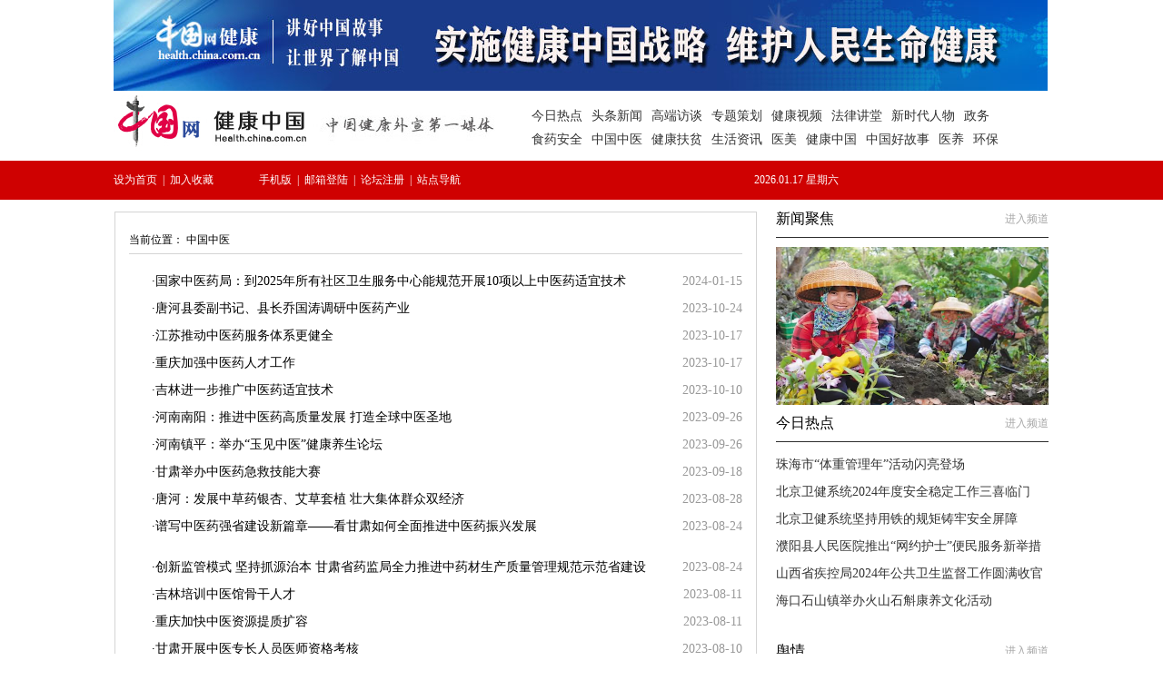

--- FILE ---
content_type: text/html; charset=UTF-8
request_url: http://health.china.com.cn/node_549783.htm
body_size: 14985
content:
<!DOCTYPE html PUBLIC "-//W3C//DTD XHTML 1.0 Transitional//EN" "http://www.w3.org/TR/xhtml1/DTD/xhtml1-transitional.dtd">
<html xmlns="http://www.w3.org/1999/xhtml">
<head>
<meta http-equiv="Content-Type" content="text/html; charset=UTF-8" />
<title>中国中医_健康中国_中国网</title>
<style type="text/css">
<!--
body { font-family: "宋体"; color: #000; margin: 0px; padding: 0px; }
h1,h2,h3,h4,h5,h6,p,ul,li,dl,dt,dd,marquee,div { margin:0px; padding:0px; }
img { border:none; }
ul { list-style:none; }
a { color:#000; text-decoration: none; }
a:hover {text-decoration:underline; }
.clear {
    clear:both;
    margin: 0px;
    padding: 0px;
}
.hidden{display:none;}
.red { color:#ff0000; }
#nav { width: 960px; margin-right: auto; margin-left: auto; overflow: auto; }
#nav .logo { float: left; margin-top: 30px; }
#nav .cnlogo { float: right; margin-top: 24px; }
#nav .nav-title { width: 665px; margin-left: 10px; overflow: auto; float: left; }
.nav-title p { border-bottom: 1px dashed #CCC; font-size: 12px; color: #C00; line-height: 30px; }
.nav-title p img { margin-right: 7px; margin-left: 7px; vertical-align: middle; }
.nav-title p a { line-height: 30px; font-weight: bold; color: #000; text-decoration: none; }
.nav-title ul { margin-top: 15px; }
.nav-title ul li { font-size: 14px; line-height: 24px; float: left; margin-right: 0px; margin-left: 20px; display: inline; width: 60px; font-family: "黑体"; }
.nav-title ul li a { font-weight: bold; text-decoration: none; color: #000; }
.border { width: 100%; background: #C30102; height: 4px; margin-top: 20px; line-height: 4px; }
#main {
    width: 1028px;
    margin-right: auto;
    margin-left: auto;
    overflow: hidden;
    margin-top: 8px;
}
.ad { overflow: hidden; padding-top: 10px; }
.ad img { display: block; vertical-align: top; }
.ul_line { margin-top: 10px; margin-bottom: 10px; }
.ad_line { text-align: center; padding-bottom: 7px; }
.adl { float: left; }
.adr { float: right; }
.scrollnews { line-height: 32px; height: 32px; font-size: 12px; }
.scrollnews b { float: left; }
.scrollnews ul li { display: inline; float: left; margin-left: 10px; line-height: 32px; }
.contentl {
    float: left;
    width: 675px;
    border: 1px solid #d4d4d4;
    padding: 15px;
}
.list {
    padding-top: 15px;
}
.list ul {
    padding-bottom: 15px;
}
.list li {
    font-size: 14px;
    line-height: 30px;
    padding-left: 25px;
}
.date {
    display: inline;
    float: right;
    color: #999999;
}
.lanmu {
    border-bottom-width: 1px;
    border-bottom-style: solid;
    border-bottom-color: #d4d4d4;
    font-size: 12px;
    line-height: 30px;
}
.contentr { float: right; width: 300px; background: #F9FAFC; margin-top:-34px; }
.contentrb {
    float: right;
    width: 222px;
    border-left: 1px solid #d4d4d4;
    border-right: 1px solid #d4d4d4;
    border-bottom: 1px solid #d4d4d4;
    background: #F9FAFC;
    clear: right;
}
.tab h4 {
    height: 21px;
    margin-bottom: 10px;
    width: 100%;
    border-bottom-width: 1px;
    border-bottom-style: solid;
    border-bottom-color: #d4d4d4;
}
.under_white {
    border-bottom-width: 1px;
    border-bottom-style: solid;
    border-bottom-color: #F9FAFC;
}
.sd01 { cursor:pointer; font-weight: bold; border-bottom: 1px solid #F9FAFC; font-size: 14px; }
.sd02 { cursor:pointer; font-size: 14px; font-weight: normal; border-bottom: 1px solid #d4d4d4; }
.tab h4 a { font-size: 14px; line-height: 21px; border-right: 1px solid #d4d4d4; padding-right: 10px; padding-left: 10px; display: block; float: left; }
.tab ul li { font-size: 12px; line-height: 22px; padding-left: 8px; }
.tab p { text-align: center; padding-top: 10px; padding-bottom: 13px; }
.sblock p { height: 28px; border-top: 1px solid #d4d4d4; line-height: 28px; padding-left: 10px; background: url(http://download.china.cn/market/tc/bgjl.jpg) no-repeat 0px -66px; }
.sblock p b { font-size: 14px; }
.sblock p a { font-size: 12px; color: #021E50; margin-left: 105px; }
.pic_ad { text-align: center; padding-top: 12px; padding-bottom: 10px; }
.pic_ad2 { text-align: center; }
.pic_ad2 img { margin-top: 12px; margin-bottom: 9px; }
.sblock ul li { font-size: 12px; line-height: 22px; padding-left: 8px; }
.mtop { padding-top: 12px; }
.partrcont dl dt img { vertical-align: top; }
.partlcont dl dt img { vertical-align: top; }
.ultop { padding-top: 7px; }
.ad_r {
    float: right;
    padding-top: 10px;
    padding-bottom: 12px;
    clear: right;
}
.ad3 { padding-bottom: 4px; padding-top: 10px; }
#autopage {
    color: #FF0000;
    font-weight: bold;
    text-align: center;
    clear: both;
}

#autopage a {
    color: #294861;
    padding-top: 3px;
    padding-right: 6px;
    padding-bottom: 3px;
    padding-left: 6px;
    border: 1px solid #CCCCCC;
}
#footer { text-align: center; width: 100%; padding-top: 10px; font-size: 12px; line-height: 24px; margin-top: 10px; padding-bottom: 10px; background: #F5F5F5; border-top: 1px solid #C30102; }
.banner { margin-left:auto; margin-right:auto; }
-->
</style>

<script type="text/javascript">
<!--
/*
Tab滑动门JS
*/
function scrollDoor(){
}
scrollDoor.prototype = {
sd : function(menus,divs,openClass,closeClass){
var _this = this;
if(menus.length != divs.length)
{
alert("菜单层数量和内容层数量不一样!");
return false;
}
for(var i = 0 ; i < menus.length ; i++)
{
_this.$(menus[i]).value = i;
_this.$(menus[i]).onmouseover = function(){
for(var j = 0 ; j < menus.length ; j++)
{
_this.$(menus[j]).className = closeClass;
_this.$(divs[j]).style.display = "none";
}
_this.$(menus[this.value]).className = openClass;
_this.$(divs[this.value]).style.display = "block";
}
}
},
$ : function(oid){
if(typeof(oid) == "string")
return document.getElementById(oid);
return oid;
}
}
window.onload = function(){
var SDmodel = new scrollDoor();
SDmodel.sd(["m01","m02","m03"],["c01","c02","c03"],"sd01","sd02");
SDmodel.sd(["mm01","mm02","mm03","mm04","mm05"],["cc01","cc02","cc03","cc04","cc05"],"sd01","sd02");
SDmodel.sd(["mmm01","mmm02","mmm03","mmm04","mmm05"],["ccc01","ccc02","ccc03","ccc04","ccc05"],"sd01","sd02");
}
-->
</script>
</head>
<body>
<div class="banner"><iframe id="banner" src="http://health.china.com.cn/node_542837.htm" width="100%" height="225" scrolling="no" marginheight="0" frameborder="0"></iframe>
</div>

<div id="main">
<div class="contentl">
<div class="lanmu">当前位置： 中国中医</div>

<div class="list">

<ul>
      <li><span class="date">2024-01-15</span>·<a   href="http://health.china.com.cn/2024-01/15/content_42669995.htm" >国家中医药局：到2025年所有社区卫生服务中心能规范开展10项以上中医药适宜技术</a></li>
<li><span class="date">2023-10-24</span>·<a   href="http://health.china.com.cn/2023-10/24/content_42564543.htm" >唐河县委副书记、县长乔国涛调研中医药产业</a></li>
<li><span class="date">2023-10-17</span>·<a   href="http://health.china.com.cn/2023-10/17/content_42554099.htm" >江苏推动中医药服务体系更健全</a></li>
<li><span class="date">2023-10-17</span>·<a   href="http://health.china.com.cn/2023-10/17/content_42554088.htm" >重庆加强中医药人才工作</a></li>
<li><span class="date">2023-10-10</span>·<a   href="http://health.china.com.cn/2023-10/10/content_42547075.htm" >吉林进一步推广中医药适宜技术</a></li>
<li><span class="date">2023-09-26</span>·<a   href="http://health.china.com.cn/2023-09/26/content_42536604.htm" >河南南阳：推进中医药高质量发展 打造全球中医圣地</a></li>
<li><span class="date">2023-09-26</span>·<a   href="http://health.china.com.cn/2023-09/26/content_42536602.htm" >河南镇平：举办“玉见中医”健康养生论坛</a></li>
<li><span class="date">2023-09-18</span>·<a   href="http://health.china.com.cn/2023-09/18/content_42524441.htm" >甘肃举办中医药急救技能大赛</a></li>
<li><span class="date">2023-08-28</span>·<a   href="http://health.china.com.cn/2023-08/28/content_42498642.htm" >唐河：发展中草药银杏、艾草套植 壮大集体群众双经济</a></li>
<li><span class="date">2023-08-24</span>·<a   href="http://health.china.com.cn/2023-08/24/content_42495029.htm" >谱写中医药强省建设新篇章——看甘肃如何全面推进中医药振兴发展</a></li>
    </ul><ul>
      <li><span class="date">2023-08-24</span>·<a   href="http://health.china.com.cn/2023-08/24/content_42495021.htm" >创新监管模式 坚持抓源治本 甘肃省药监局全力推进中药材生产质量管理规范示范省建设</a></li>
<li><span class="date">2023-08-11</span>·<a   href="http://health.china.com.cn/2023-08/11/content_42479659.htm" >吉林培训中医馆骨干人才</a></li>
<li><span class="date">2023-08-11</span>·<a   href="http://health.china.com.cn/2023-08/11/content_42479655.htm" >重庆加快中医资源提质扩容</a></li>
<li><span class="date">2023-08-10</span>·<a   href="http://health.china.com.cn/2023-08/10/content_42478403.htm" >甘肃开展中医专长人员医师资格考核</a></li>
<li><span class="date">2023-08-09</span>·<a   href="http://health.china.com.cn/2023-08/09/content_42476640.htm" >广西实施中医药壮瑶医药振兴发展重大工程</a></li>
<li><span class="date">2023-08-08</span>·<a   href="http://health.china.com.cn/2023-08/08/content_42475572.htm" >云南8300多名医务人员宣传中医药文化</a></li>
<li><span class="date">2023-08-08</span>·<a   href="http://health.china.com.cn/2023-08/08/content_42475484.htm" >河北加快推进中医药传承创新发展</a></li>
<li><span class="date">2023-07-31</span>·<a   href="http://health.china.com.cn/2023-07/31/content_42466280.htm" >河南唐河：开展中医师家庭签约 满足中医药服务需求</a></li>
<li><span class="date">2023-07-28</span>·<a   href="http://health.china.com.cn/2023-07/28/content_42464232.htm" >甘肃开展中医药防疫培训演练</a></li>
<li><span class="date">2023-07-27</span>·<a   href="http://health.china.com.cn/2023-07/27/content_42461698.htm" >天津全面推进中医药能力传承创新发展</a></li>
    </ul><ul>
      <li><span class="date">2023-07-26</span>·<a   href="http://health.china.com.cn/2023-07/26/content_42460033.htm" >两部门印发中医馆服务能力提升建设标准和中医阁建设标准</a></li>
<li><span class="date">2023-07-19</span>·<a   href="http://health.china.com.cn/2023-07/19/content_42451088.htm" >进一步加强中药全链条监管 中成药质量得到明显提升</a></li>
<li><span class="date">2023-07-18</span>·<a   href="http://health.china.com.cn/2023-07/18/content_42449481.htm" >河南唐河中草药与农产品种植收获满满</a></li>
<li><span class="date">2023-07-14</span>·<a   href="http://health.china.com.cn/2023-07/14/content_42447040.htm" >甘肃省中药炮制大赛决赛在兰州举行</a></li>
<li><span class="date">2023-07-14</span>·<a   href="http://health.china.com.cn/2023-07/14/content_42446848.htm" >河南南阳市助推中医药企业开拓国际市场</a></li>
<li><span class="date">2023-07-14</span>·<a   href="http://health.china.com.cn/2023-07/14/content_42445883.htm" >甘肃：加强中药材生产质量管理</a></li>
<li><span class="date">2023-07-13</span>·<a   href="http://health.china.com.cn/2023-07/13/content_42444786.htm" >河南南阳医圣文化园：战高温 抢进度</a></li>
<li><span class="date">2023-07-12</span>·<a   href="http://health.china.com.cn/2023-07/12/content_42443366.htm" >甘肃省第二人民医院冬病夏治“三伏天”受亲睐</a></li>
<li><span class="date">2023-07-10</span>·<a   href="http://health.china.com.cn/2023-07/10/content_42440319.htm" >南阳市卧龙区聚焦优势产业壮大园区经济——产业园区化积蓄发展新动能</a></li>
<li><span class="date">2023-07-03</span>·<a   href="http://health.china.com.cn/2023-07/03/content_42430800.htm" >中医药师承教育管理办法出台</a></li>
    </ul><ul>
      <li><span class="date">2023-06-12</span>·<a   href="http://health.china.com.cn/2023-06/12/content_42404975.htm" >天津提升中医药传承创新能力</a></li>
<li><span class="date">2023-06-06</span>·<a   href="http://health.china.com.cn/2023-06/06/content_42399001.htm" >湖北提升基层中医药服务能力</a></li>
<li><span class="date">2023-06-05</span>·<a   href="http://health.china.com.cn/2023-06/05/content_42396060.htm" >浙江创新中医药文化传播</a></li>
<li><span class="date">2023-06-01</span>·<a   href="http://health.china.com.cn/2023-06/01/content_42393145.htm" >河南禹州：开展医药健康产业调研 共探医药企业发展新路</a></li>
<li><span class="date">2023-05-29</span>·<a   href="http://health.china.com.cn/2023-05/29/content_42387316.htm" >传承中医药文化 感受中医药魅力<br> ——石家庄市休门街道邀请小学生走进中医院</a></li>
<li><span class="date">2023-05-29</span>·<a   href="http://health.china.com.cn/2023-05/29/content_42386231.htm" >65万亩中药材种苗栽种正进行 药材远销20多个国家和地区</a></li>
<li><span class="date">2023-05-26</span>·<a   href="http://health.china.com.cn/2023-05/26/content_42384932.htm" >两部门：拟将15个项目确定为2023年中央财政支持中医药传承创新发展示范试点项目</a></li>
<li><span class="date">2023-05-25</span>·<a   href="http://health.china.com.cn/2023-05/25/content_42382918.htm" >甘肃实施中医药振兴八项工程</a></li>
<li><span class="date">2023-05-23</span>·<a   href="http://health.china.com.cn/2023-05/23/content_42379559.htm" >湖北实施基层中医药服务能力提升工程三年行动</a></li>
<li><span class="date">2023-05-22</span>·<a   href="http://health.china.com.cn/2023-05/22/content_42378215.htm" >天津部署今年中医药重点工作</a></li>
    </ul><div width="100%" id="autopage"><center><span>1</span>&nbsp;&nbsp;<a href='http://health.china.com.cn/node_549783_2.htm'>2</a>&nbsp;&nbsp;<a href='http://health.china.com.cn/node_549783_3.htm'>3</a>&nbsp;&nbsp;<a href='http://health.china.com.cn/node_549783_4.htm'>4</a>&nbsp;&nbsp;<a href='http://health.china.com.cn/node_549783_5.htm'>5</a>&nbsp;&nbsp;<a href='http://health.china.com.cn/node_549783_6.htm'>6</a>&nbsp;&nbsp;<a href='http://health.china.com.cn/node_549783_7.htm'>7</a>&nbsp;&nbsp;<a href='http://health.china.com.cn/node_549783_8.htm'>8</a>&nbsp;&nbsp;<a href='http://health.china.com.cn/node_549783_9.htm'>9</a>&nbsp;&nbsp;<a href='http://health.china.com.cn/node_549783_10.htm'>10</a>&nbsp;&nbsp;</center> <br/><br/></div>
</div>
</div>

<div class="contentr"><iframe id="banner" src="http://health.china.com.cn/node_542997.htm" width="300" height="1400" scrolling="no" marginheight="0" frameborder="0"></iframe>
</div>
</div>

<div style=" margin-left:auto; margin-right:auto"><iframe id="banner" src="http://health.china.com.cn/node_542828.html" width="100%" height="260" scrolling="no" marginheight="0" frameborder="0"></iframe>
</div>
</body>
</html>



--- FILE ---
content_type: text/html; charset=UTF-8
request_url: http://health.china.com.cn/node_542837.htm
body_size: 7608
content:
<!DOCTYPE html PUBLIC "-//W3C//DTD XHTML 1.0 Transitional//EN" "http://www.w3.org/TR/xhtml1/DTD/xhtml1-transitional.dtd">
<html xmlns="http://www.w3.org/1999/xhtml">
<head>
<base target="_blank" />
<meta http-equiv="Content-Type" content="text/html; charset=UTF-8" />
<title>头</title>
<style type="text/css">
    <!--
     * {  margin: 0; padding: 0;}
      img {border: none; }
     ul {list-style: none; }
     .clear { clear: both;font-size: 0; line-height: 0;}
    a { text-decoration: none; color: #333;}
    a:hover {text-decoration: underline;}
    #wrapper {width:1030px; margin: 0 auto 0 auto;}
     .ad {padding-bottom: 10px; padding-top: 10px;overflow: auto;zoom:1;text-align: center;}
     .nav {overflow: hidden;zoom: 1;}
     .logo1 { margin-top: 5px; width: 100px;float:left;}
     .logo2{ margin-top: 5px;width: 321px;float:left;}
     .nav_r {font-size: 14px;color: #333333;line-height: 26px;width: 575px; float: right; overflow: hidden;padding-top: 15px;}
     .nav_r a { color: #333333; text-decoration: none;}
    .nav1 {width: 230px; float: left; overflow: hidden;}
    .nav li { display: inline;  float: left;margin-left: 5px;margin-right: 5px;white-space: nowrap;}
     .nav2 { width:560px; float: left; }
     .nav3 {width: 285px;padding-left: 10px;float: left;}
     .blue {color: #cf0101;}
     .fr{float:right; border-bottom:1px solid #CCCCCC; height:24px; line-height:22px;}
    .top_nav div.top_nav div.fr a{margin:0 6px}
    .top_nav div.fr a{margin:0 2px 0 3px}
    .top_nav div.fr img{margin-top:10px;float:left}
    -->
    
</style>
<script>
var _hmt = _hmt || [];
(function() {
  var hm = document.createElement("script");
  hm.src = "https://hm.baidu.com/hm.js?4faf21233f7abc33500d8de2068a847a";
  var s = document.getElementsByTagName("script")[0]; 
  s.parentNode.insertBefore(hm, s);
})();
</script>
</head>
<body>
<script type="text/javascript" src="http://www.china.com.cn/2016firsttop/js/topjs1.js">
</script>

<script language="javascript" src="http://images.china.cn/images1/en/en-business/dropdown.js" type="text/javascript">
</script>

<script type="text/javascript">
    <!--
            $(document).ready(function() {
                //Caption Sliding (Partially Hidden to Visible)
                $('.boxgrid.caption').hover(function() {
                    $(".cover", this).stop().animate({
                        bottom: '-70px'
                    }, {
                        queue: false,
                        duration: 160
                    });
                }, function() {
                    $(".cover", this).stop().animate({
                        bottom: '-115px'
                    }, {
                        queue: false,
                        duration: 160
                    });
                });
            });
        
    -->
    
</script>

<script language="javascript" type="text/javascript">
    <!--
    function initArray(){for(i=0;i<initArray.arguments.length;i++)
    this[i]=initArray.arguments[i];}var isnMonths=new initArray

    ("01","02","03","04","05","06","07","08","09","10","11","12");var isnDays=new initArray

    ("星期日","星期一","星期二","星期三","星期四","星期五","星期六","星期日");today=new Date();hrs=today.getHours

    ();min=today.getMinutes();sec=today.getSeconds();clckh=""+((hrs>12)?hrs-12:hrs);
    clckm=((min<10)?"0":"")+min;clcks=((sec<10)?"0":"")+sec;clck=(hrs>=12)?"下午":"上午";var stnr="";var ns="0123456789";var 

    a="";

    //-->
    
</script>

<div id="wrapper">
<div class="tu">
	
<a   href="http://health.china.com.cn/" ><img src="http://health.china.com.cn/2023-07/28/39ca6f3e-ee33-4c2b-8f83-135fa27ac01a.jpg"   border=0 height="100" width="1028" > </a></div>


<!--nav begin  -->
<div class="nav">
<div class="logo1"><a href="http://china.com.cn/"><img src="http://health.china.com.cn/40798.files/logoz.jpg" width="100" height="72" border="0" /></a></div>

<div class="logo2"><a href="http://health.china.com.cn/"><img src="http://health.china.com.cn/40798.files/logoj.jpg" width="321" height="72" border="0" /></a></div>

<div class="nav_r">
<div class="nav2">
<ul>
<li><a href="http://health.china.com.cn/node_542830.htm">今日热点</a></li>

<li><!--begin 1761263-0-5--><a href="http://health.china.com.cn/node_542831.htm" target="_blank" class="blue">头条新闻</a><!--end 1761263-0-5-->
</li>

<li><!--begin 1761267-0-5--><a href="http://health.china.com.cn/node_544790.htm" target="_blank" class="">高端访谈</a><!--end 1761267-0-5-->
</li>

<li><a href="http://health.china.com.cn/node_542833.htm" target="_blank" class="">专题策划</a></li>

<li><!--begin 1761268-0-5--> <a href="http://health.china.com.cn/node_542832.htm" target="_blank" class="">健康视频</a><!--end 1761268-0-5-->
</li>

<li><a href="http://health.china.com.cn/node_549742.htm">法律讲堂</a></li>

<li><a href="http://health.china.com.cn/node_1001876.htm">新时代人物</a></li>
<li><a href="http://health.china.com.cn/node_546366.htm" target="_blank" class="">政务</a></li>

</ul>

<ul>
<li><a href="http://health.china.com.cn/node_542852.htm" target="_blank" class="blue">食药安全</a><!--end 1761263-0-5-->
</li>

<li><a href="http://health.china.com.cn/node_549783.htm" target="_blank" class="">中国中医</a><!--end 1761267-0-5-->
</li>

<li><a href="http://health.china.com.cn/node_1002138.htm" target="_blank" class="">健康扶贫</a></li>

<li><a href="http://health.china.com.cn/node_547081.htm" target="_blank" class="">生活资讯</a></li>

<li><a href="http://health.china.com.cn/node_547073.htm">医美</a></li>
<li class="blue"><a href="http://health.china.com.cn/node_549749.htm">健康中国</a></li>


<li class="blue"><a href="http://health.china.com.cn/node_1001329.htm">中国好故事</a></li>
<li><a href="http://health.china.com.cn/node_542867.htm" target="_blank" class="">医养</a></li>

<li><a href="http://health.china.com.cn/node_549752.htm" target="_blank" class="">环保</a></li>

</ul>
</div>
</div>
</div>

<!--nav end -->
</div>

<div style="width:100%; height:43px; background-color:#cf0101;">
<div style="width:1030px; line-height:43px; height:43px; margin-left:auto; margin-right:auto; font-size:12px; color:#fff;overflow:hidden"><span style="display:block; width:160px; float:left;"><a href="javascript:void(0);" onclick="setHome(this,window.location) "  style="color:#fff;">设为首页</a>&#160;&#160;|&#160;&#160;<a href="javascript:void(0);" onclick="shoucang(document.title,window.location)"  style="color:#fff;">加入收藏</a></span><span style="display:block; width:400px; float:left"><a href="http://m.china.com.cn/index.html" style="color:#fff;">手机版</a>&#160;&#160;|&#160;&#160;<a href="http://mail.china.com.cn/cgi-bin/index.cgi" style="color:#fff;">邮箱登陆</a>&#160;&#160;|&#160;&#160;<a href="http://forum.china.com.cn/member.php?mod=register" style="color:#fff;">论坛注册</a>&#160;&#160;|&#160;&#160;<a href="http://hao.china.com.cn/" style="color:#fff;">站点导航</a></span> <span style="display:block; float:left;margin-left:145px">
<script language="javascript" type="text/javascript">
    <!--
    function getFullYear(d)
    {
    yr=d.getYear();
    if(yr<1000)yr+=1900;return yr;
    }
    document.write(getFullYear(today)+"."+isnMonths[today.getMonth()]+"."+today.getDate()+"&nbsp;"+isnDays[today.getDay()]);

    //-->

    
</script>
</span></div>
</div>
</body>
</html>



--- FILE ---
content_type: text/html; charset=UTF-8
request_url: http://health.china.com.cn/node_542997.htm
body_size: 4618
content:
<!DOCTYPE html PUBLIC "-//W3C//DTD XHTML 1.0 Transitional//EN" "http://www.w3.org/TR/xhtml1/DTD/xhtml1-transitional.dtd">
<html xmlns="http://www.w3.org/1999/xhtml">
<head>
<meta http-equiv="Content-Type" content="text/html; charset=utf-8" />
<title>内容右侧</title>
<meta name="description" content=" " />
<link rel="stylesheet" type="text/css" href="http://health.china.com.cn/40800.files/youcss.css" />
<base target="_blank"/>
<script>
    var _hmt = _hmt || [];
    (function() {
      var hm = document.createElement("script");
      hm.src = "https://hm.baidu.com/hm.js?4faf21233f7abc33500d8de2068a847a";
      var s = document.getElementsByTagName("script")[0]; 
      s.parentNode.insertBefore(hm, s);
    })();
    </script>
</head>
<body>
<div class="main"><!--新闻聚焦-->
<div class="combox ">
<div class="title">
<h2>新闻聚焦</h2>

<a href="http://health.china.com.cn/node_542829.htm" target="_blank" class="go">进入频道</a></div>

<div class="con">
<div class="list_pic"><a href="http://health.china.com.cn/2024-12/11/content_42985849.htm" >
<img src="http://health.china.com.cn/2024-12/11/e65cfcf6-dde3-4e5c-82bd-df7e2b3ecd0c.png" border=0 width=300 height=174> </a>
</div>

</div>
</div>

<!--今日热点-->
<div id="sptj" class="partSpace">
<div class="combox sptj">
<div class="title">
<h2>今日热点</h2>

<a href="http://health.china.com.cn/node_542830.htm" target="_blank" class="go">进入频道</a></div>

<div class="con">
<ul class="list">
<li><a href="http://health.china.com.cn/2025-04/21/content_43089175.htm" >珠海市“体重管理年”活动闪亮登场</a></li><li><a href="http://health.china.com.cn/2025-03/18/content_43055892.htm" >北京卫健系统2024年度安全稳定工作三喜临门</a></li><li><a href="http://health.china.com.cn/2025-01/24/content_43020425.htm" >北京卫健系统坚持用铁的规矩铸牢安全屏障</a></li><li><a href="http://health.china.com.cn/2025-01/16/content_43012973.htm" >濮阳县人民医院推出“网约护士”便民服务新举措</a></li><li><a href="http://health.china.com.cn/2024-12/27/content_43000122.htm" >山西省疾控局2024年公共卫生监督工作圆满收官</a></li><li><a href="http://health.china.com.cn/2024-12/16/content_42988835.htm" >海口石山镇举办火山石斛康养文化活动</a></li>

</ul>
</div>
</div>
</div>

<!--舆情-->
<div id="rttj" class="partSpace">
<div class="combox rttj">
<div class="title">
<h2>舆情</h2>

<a href="http://health.china.com.cn/node_542853.htm" target="_blank" class="go">进入频道</a></div>

<div class="con">
<ul class="list">
<li><a href="http://health.china.com.cn/2024-07/30/content_42880533.htm" >湖南衡阳一工厂发生爆炸致2死1伤</a></li><li><a href="http://health.china.com.cn/2024-07/30/content_42878917.htm" >北京18家医院违规使用医保基金被罚</a></li><li><a href="http://health.china.com.cn/2024-07/26/content_42876319.htm" >中诺第二口腔医院因价格欺诈被罚</a></li><li><a href="http://health.china.com.cn/2024-07/24/content_42871869.htm" >国家药监局通报36批次不符合规定化妆品信息</a></li><li><a href="http://health.china.com.cn/2024-07/23/content_42871531.htm" >青岛某学校餐饮问题致200多名学生就诊？网警：谣言！</a></li><li><a href="http://health.china.com.cn/2024-07/01/content_42845993.htm" >国家医保局通报辽宁2家医院涉嫌欺诈骗保</a></li>

</ul>
</div>
</div>
</div>

<div id="rttj" class="partSpace">
<div class="combox rttj">
<div class="title">
<h2>健康养生</h2>

<a href="http://health.china.com.cn/node_542867.htm" target="_blank" class="go">进入频道</a></div>

<div class="con">
<ul class="list">
<li><a href="http://health.china.com.cn/2025-04/22/content_43090681.htm" >乳腺结节的几个预警信号要牢记</a></li><li><a href="http://health.china.com.cn/2025-04/22/content_43090679.htm" >早期识别无痛血尿可提高膀胱癌治愈率</a></li><li><a href="http://health.china.com.cn/2025-04/22/content_43090307.htm" >查出肺结节先别慌科学应对是关键</a></li><li><a href="http://health.china.com.cn/2025-03/31/content_43069406.htm" >胆结石：警惕藏在胆囊里的"沉默杀手"</a></li><li><a href="http://health.china.com.cn/2025-02/24/content_43034489.htm" >颈部肿块不痛不痒也应就医查清楚</a></li><li><a href="http://health.china.com.cn/2025-02/24/content_43034487.htm" >老者颈椎病突发导致瘫痪 UBE手术助力康复</a></li>

</ul>
</div>
</div>
</div>
</div>
</body>
</html>

--- FILE ---
content_type: text/html; charset=UTF-8
request_url: http://health.china.com.cn/node_542828.html
body_size: 4779
content:

<!DOCTYPE html PUBLIC "-//W3C//DTD XHTML 1.0 Transitional//EN" "http://www.w3.org/TR/xhtml1/DTD/xhtml1-transitional.dtd">
<html xmlns="http://www.w3.org/1999/xhtml">
<head>
<meta http-equiv="Content-Type" content="text/html; charset=UTF-8" />
<title>尾</title>
<base target="_blank" />
<style type="text/css">
<!--
body {
margin: 0;
padding: 0;
font-family: "宋体", "Arial Narrow";
font-size: 12px;
}
ul, ol, li { list-style:none; }
a {
text-decoration: none;
color: #333;
}
.bottom{ width:1028px; height:auto; margin:15px auto;}

.zuidi{ width:1028px; height:auto; margin:0 auto; text-align: center;}
.zuidi p{ height:25px; line-height:25px; text-align:center;color:#333;}
.zuidi p a{ color:#595959}

   #footer{text-align:center; font-size:12px; width:1028px; margin-top:5px;}
    #footer a{ text-decoration:none; color:#333;}
    #footer a:hover{ text-decoration:underline; color:#333;}
    #footer div { padding:4px 0px; text-align:center; line-height:180%;}
    .lanse a{text-decoration:none; color:#00acf6;}
    .lanse a:hover{ text-decoration:underline; color:#00acf6;}
    .footdiv{width:1030px;float:left;}
    .footdivico{width:200px;float:left;text-align:left;}
    .footdivtxt{width:580px;float:left;}
.dixian{ background:#cf0101 ;width:100%; height:4px; }

.box8 { width:264px;}
.box8 li { width:88px; float:left; padding-bottom:4px;}
.box9 { width:400px;}
.box9 li { width:85px; float:left; padding:0 5px 4px 5px;}

-->
</style>
<script>
var _hmt = _hmt || [];
(function() {
  var hm = document.createElement("script");
  hm.src = "https://hm.baidu.com/hm.js?4faf21233f7abc33500d8de2068a847a";
  var s = document.getElementsByTagName("script")[0]; 
  s.parentNode.insertBefore(hm, s);
})();
</script>
</head>
<body>
<div style="display:none">
<script type="text/javascript">
<!--
var _bdhmProtocol = (("https:" == document.location.protocol) ? " https://" : " http://");
document.write(unescape("%3Cscript src='" + _bdhmProtocol + "hm.baidu.com/h.js%3F9080cd11092c1d5529c27ea1a76cc892' type='text/javascript'%3E%3C/script%3E"));
-->
</script>
</div>

<div style="display:none">
<script type="text/javascript">
<!--
var cnzz_protocol = (("https:" == document.location.protocol) ? " https://" : " http://");document.write(unescape("%3Cspan id='cnzz_stat_icon_1000525279'%3E%3C/span%3E%3Cscript src='" + cnzz_protocol + "s11.cnzz.com/z_stat.php%3Fid%3D1000525279' type='text/javascript'%3E%3C/script%3E"));
-->
</script>
</div>

<div style="width:100%; background-color:#f6f6f6; clear:both; padding-top:18px; padding-bottom:5px; height:1%; overflow:hidden;">
<div class="zuidi">
<div id="footer">


<div><a href="http://net.china.com.cn/">中国互联网违法和不良信息举报中心</a> | <a href="#">中国互联网视听节目服务自律公约</a> | <a href="#">网络110报警服务</a> | <a href="http://www.12321.cn/">12321垃圾信息举报中心</a> | <a href="http://union.china.com.cn/">中国新闻网站联盟</a></div>

<div style="clear:both;">
<ul>
<li style="float:left; width:55px;">&#160;</li>

<li style="float:left; width:150px;"><a id="___szfw_logo___" href="https://search.szfw.org/cert/l/CX20140804008615008710" target="_blank"><img src="http://health.china.com.cn/40799.files/cert.png" /></a> 

<script type="text/javascript">
<!--
(function(){document.getElementById('___szfw_logo___').oncontextmenu = function(){return false;}})();
-->
</script>
</li>

<li style="float:left; width:570px; color:#333;">版权所有 中国互联网新闻中心 京ICP证 040089号<br />
 <a href="http://www.china.com.cn/fuwu/2014-05/28/content_32517141.htm" target="_blank">网络传播视听节目许可证号:0105123</a> 京公网安备110108006329号 京网文[2011]0252-085号</li>

<li style="float:left; width:150px;"><!--可信网站图片LOGO安装开始-->
<script type="text/javascript" src="http://health.china.com.cn/40799.files/seallogo.dll">
</script>

 <!--可信网站图片LOGO安装结束-->
</li>
</ul>
</div>
</div>
</div>

<!--焦点图-->
</div>

<div class="dixian">&#160;</div>

<div style="clear:both; margin-top:15px; color:#333;" class="zuidi">
<p>特别声明：本站信息仅供参考_不能作为诊断及医疗的依据 本站如有转载或引用文章涉及版权问题_请速与我们联系 联系电话: 010-88820340 010-88825407 邮箱:zgwjkzg@163.com</p>

<a href="2014-08/01/content_7110996.htm">关于我们</a> | <a href="2014-08/01/content_7110996.htm">加盟合作</a> | <a href="2015-04/15/content_7828425.htm">招聘英才</a> | 电话：010-88820435 010-88820604（新闻）| 法律顾问：北京市汉鼎联合律师事务所 胡育律师 

<p>&#160;</p>
</div>
</body>
</html>




--- FILE ---
content_type: text/css
request_url: http://health.china.com.cn/40800.files/youcss.css
body_size: 4226
content:
/* CSS Document */

@charset "utf-8";
/* reset */
html, body {
	height: 100%;
}
body {
	background: #fff;
	-webkit-text-size-adjust: 100%;/*���Iphone�³�������������*/
	font-size:14px;
}
* {
	padding: 0;
	margin: 0;
	border: 0;
	font-style: normal;
	font-weight: normal;
	font-size: 14px;
	-webkit-tap-highlight-color: rgba(0,0,0,0);/*��ֹ���Ӹ���*/
	-webkit-touch-callout: none;/*��ֹ���ӳ�������ѡ��˵�*/
}
nav, footer, section, header, article {
	display: block;
}
ul {
	list-style: none;
}
a:link, a:visited, a:hover, a:active {
	color: #333;
	text-decoration: none;
}
input, textarea, button {
	-moz-border-radius: 0px;
	-webkit-border-radius: 0px;
	border-radius: 0px;
}
.clear {
	clear: both;
}
.clearfix {
	display: block;
#zoom:1;/*ie6-ie7*/
}
.clearfix:after {
	content: '';
	overflow: hidden;
	width: 100%;
	height: 0px;
	font-size: 0px;
	margin: 0px;
	padding: 0px;
	display: block;
	clear: both
}
.main {
margin-top:22px;
	width: 300px;
}
/*box*/
.partSpace {
	margin-bottom: 20px;
}
 .title {
	position: relative;
	height: 40px;
	line-height: 40px;
	color: #a6a6a6;
	border-bottom: 1px solid #2d2d2d;
	margin-bottom: 10px;
}

 .title a {
	color: #a6a6a6;
	font-size: 12px;
	text-align: right; float:right;
	font-family: "����"
	
}

.title h2 {
	font-size: 16px;
	color: #000;
	position: absolute; 
 
	
}

.list li {
	line-height: 30px;
	height: 30px;
	overflow: hidden;
}
.list_pic li {
	float: left;
	width: 145px;
	height: 109px;
	margin: 0 6px 6px 0;
	border: 1px solid #e5e5e5;
}
.list_pic li img {
	height: 109px;
	width: 145px;
}
.list_pic li a {
	display: block;
	height: 109px;
	width: 145px;
	position: relative;
}
.list_pic li .bg {
	position: absolute;
	bottom: 0px;
	left: 0px;
	width: 100%;
	height: 20px;
	background: #000;
	filter: alpha(opacity=70);
	-moz-opacity: 0.7;
	opacity: 0.7;
}
.list_pic li .text {
	position: absolute;
	bottom: 0px;
	left: 0px;
	width: 90%;
	height: 20px;
	padding: 0 5%;
	line-height: 18px;
	text-align: center;
	color: #fff;
	font-size: 12px;
	overflow: hidden;
}
.list_pic li .text a {
	display: block;
	height: 20px;
	line-height: 20px;
	color: #fff;
	width: auto;
	font-size: 12px;
}


.sp_pic dt a {
	padding: 4px 0 4px 30px;
	background: url(imgs/xl_common_v2.png) -216px -616px no-repeat;
	line-height: 30px;
	height: 30px;
	overflow: hidden;
	font-size: 14px;
}
.sp_pic dd {
	overflow: hidden;
}
.sp_pic dd img {
	height: 170px;
	width: 300px;
	margin-right: 10px;
	display: inline;
}

#djphList li .i1 {
	background-position: 0 0;
}
#djphList li .i2 {
	background-position: 0 -31px;
}
#djphList li .i3 {
	background-position: 0 -63px;
}
#djphList li .i4 {
	background-position: 0 -95px;
}
#djphList li .i5 {
	background-position: 0 -127px;
}
#djphList li .i6 {
	background-position: 0 -159px;
}
#djphList li .i7 {
	background-position: 0 -191px;
}
#djphList li .i8 {
	background-position: 0 -223px;
}
#djphList li a {
	font-size: 14px;
	line-height: 22px;
	color: #3a3a3a;
	line-height: 32px;
}
.rsb h2 span {
	float: right;
	font-size: 12px;
	color: #999;
}
.rsb h2 span a {
	font-size: 12px;
	color: #999;
}
.rsb .con {
	border: 1px solid #ccc;
	padding: 10px 0px;
}
.rsb .con li {
	float: left;
	width: 130px;
	height: 30px;
	line-height: 30px;
	padding-left: 12px;
}
#pdtj {
	margin-bottom: 15px;
}


.list_pic1 li {
	float: left;
	max-width: 145px;
	max-height: 109px;
	overflow: hidden;
	margin: 0 6px 6px 0;
	border: 1px solid #e5e5e5;
}
.list_pic1 li a {
	display: block;
	max-height: 109px;
	max-width: 145px;
	position: relative;
}
.list_pic1 li img {
	max-height: 109px;
	max-width: 145px;
}
.list_pic1 li .bg {
	position: absolute;
	bottom: 0px;
	left: 0px;
	width: 100%;
	max-height: 20px;
	background: #000;
	filter: alpha(opacity=70);
	-moz-opacity: 0.7;
	opacity: 0.7;
}
.list_pic1 li .text {
	position: absolute;
	bottom: 0px;
	left: 0px;
	width: 90%;
	max-height: 20px;
	padding: 0 5%;
	line-height: 18px;
	text-align: center;
	color: #fff;
	font-size: 12px;
	overflow: hidden;
}

--- FILE ---
content_type: application/javascript
request_url: http://www.china.com.cn/2016firsttop/js/topjs1.js
body_size: 6994
content:
(function (window, $) {
	//	导航下拉菜单
	$('.topNav .last').on('mouseenter', function () {
		$(this).find('ul').show();
	}).on('mouseleave', function () {
		$(this).find('ul').hide();
	});

	//显示日期
	var myDate = new Date(),
		day = myDate.getDay(),
		week = new Array("星期日", "星期一", "星期二", "星期三", "星期四", "星期五", "星期六"),
		str = myDate.getFullYear() + '年' + (myDate.getMonth() + 1) + '月' + myDate.getDate() + '日 ';
	$('#time').html(str);

	//频道导航
	$('.subNav li').each(function () {
		$(this).find('a:first').css({
			'font-weight': 'bold'
		});
	});

	//网上直播
	var liveSum = $('.live li').size(),
		liveW = 0,
		liveCur = 0,
		liveAuto = null,
		liveArr = [];

	$('.live li').each(function (idx, el) {
		var l = $(el).position().left;
		var w = $(el).width
		liveArr[idx] = l;
		liveW += w;
	});
	$('.live2').css('width', liveW * 2);
	$('.live ul').append($('.live li:lt(2)').clone());

	function liveRoll() {
		liveCur += 1;
		$('.live2 ul').stop(true, true).animate({
			'margin-left': -liveArr[liveCur]
		}, 1000, function () {
			if (liveCur == liveSum - 1) {
				$('.live2 ul').css('margin-left', '0px');
				liveCur = 0;
			}
		});
	}

	liveAuto = window.setInterval(liveRoll, 5000);
	$('.live2').on('mouseenter', function () {
		window.clearInterval(liveAuto);
	}).on('mouseleave', function () {
		liveAuto = window.setInterval(liveRoll, 5000);
	});

	//	要闻区
	$('.leftNews div:lt(2)').addClass('pb11');
	$('.leftNews p:first-child').addClass('keyNew');
	$('.sedNews div:lt(3)').addClass('pb15');
	$('.sedPic ul').first().addClass('pb25');
	$('.sedPic p').fadeTo(0, 0.6);

	// 要闻图片
	var npSum = $('.rightPic li').size(),
		npCur = 0,
		npAuto = null;

	$('.rightPic li').first().show();
	$('.rightPic p').fadeTo(0, 0.7);
	$('.plr img').fadeTo(0, 0.4).on('mouseenter', function () {
		$(this).fadeTo(100, 1);
	}).on('mouseleave', function () {
		$(this).fadeTo(100, 0.4);
	});
	$('.pmenu').html('<span>' + (npCur + 1) + '</span>' + ' / ' + npSum);
	$('#npl').on('click', function () {
		npCur -= 1;
		if (npCur < 0) {
			npCur = npSum - 1;
		}

		newpicAdd();
	});
	$('#npr').on('click', function () {
		npCur = (npCur + 1) % npSum;
		newpicAdd();
	});

	function newpicAuto() {
		npCur = (npCur + 1) % npSum;
		newpicAdd();
	}

	function newpicAdd() {
		$('.rightPic li').hide();
		$('.rightPic li').eq(npCur).fadeTo(200, 1);
		$('.pmenu span').text(npCur + 1);
	}

	npAuto = window.setInterval(newpicAuto, 5000);
	$('.rightPic').on('mouseenter', function () {
		window.clearInterval(npAuto);
	}).on('mouseleave', function () {
		npAuto = window.setInterval(newpicAuto, 5000);
	});

	//	推荐点击
	$('.cmp span').fadeTo(0, 0.3).on('mouseenter', function () {
		$(this).fadeTo(0, 0.7);
	}).on('mouseleave', function () {
		$(this).fadeTo(0, 0.3);
	});

	var cmSum = $('.commend1 li').size() + 1,
		cmCur = 0,
		cmAuto = null;

	$('.commend1 ul').css('width', 625 * cmSum).append($('.commend1 li').first().clone());

	$('.cmr').on('click', function () {
		cmCur += 1;
		cmRoll();
	});

	$('.cml').on('click', function () {
		cmCur -= cmCur > 0 ? 1 : 0;
		cmRoll();
	});

	function cmRoll() {
		$('.commend1 ul').stop(true, true).animate({
			'margin-left': -625 * cmCur
		}, function () {
			if (cmCur >= cmSum - 1) {
				$('.commend1 ul').css('margin-left', '0px');
				cmCur = 0;
			}
		});
	}

	//	国情and观点栏目
	$('.gd1 .pic p').fadeTo(0, 0.6);
	$('.gd2 .pic p').fadeTo(0, 0.6);
	$('.gd3 .pic p').fadeTo(0, 0.6);
	$('.gdadv1 p').fadeTo(0, 0.6);
	$('#gqlm1 span').on('mouseenter', function () {
		$(this).addClass('gdblue');
	}).on('mouseleave', function () {
		$(this).removeClass('gdblue');
	});
	$('#gdlm1 .pic').first().show();
	$('#gdlm1 .list').first().show();
	$('#gdlm1 .gdmenu span').on('mouseenter', function () {
		$('#gdlm1 .gdmenu span').removeClass('gdblue');
		$(this).addClass('gdblue');
		var gdCur = $(this).index();
		$('#gdlm1 .pic,#gdlm1 .list').hide();
		$('#gdlm1 .pic').eq(gdCur).fadeTo(200, 1);
		$('#gdlm1 .list').eq(gdCur).fadeTo(200, 1);
	});
	$('.gd3 .gdkey span').on('mouseenter', function () {
		var hdCur = $(this).index();
		if (hdCur < 5) {
			$('.gd3 .gdkey span').removeClass('kfirst');
			$(this).addClass('kfirst');
		}
	}).on('mouseleave', function () {
		$('.gd3 .gdkey span').removeClass('kfirst');
	});

	//	中国政务
	$('.gdblk li').each(function (idx, el) {
		idx += 1;
		$(el).addClass('blk' + idx);
	});

	// 财经中心板块
	$('#r-btn li').mouseover(function () {
		$('#r-btn li').removeClass("on");
		$('div.r-data p').css('display', 'none');
		$(this).addClass('on');
		$('div.r-data p').eq($(this).index()).css('display', 'block')
	});

	//互动中国 议库
	$('#hdyk .fr p:first,#hdyk .hdyk:first').show();
	$('#hdyk .fl span').on('mouseenter', function () {
		$('#hdyk .fl span').removeClass('blue');
		$(this).addClass('blue');
		var hk = $(this).index();
		$('#hdyk .fr p').hide();
		$('#hdyk .fr p').eq(hk).show();
		$('#hdyk .hdyk').hide();
		$('#hdyk .hdyk').eq(hk).show();
	});

	// 下部N个板块
	$('.boxma1 h1 span:last-child a').css('margin', '0 4px');



}(window, window.jQuery));


(function ($) {
	//解决BIG5下导航和广告问题
	var navStr = $('#china').attr('href');
	var navTxt = navStr.match('big5.china.com.cn/gate/big5/big5.china.com.cn/');
	if (navTxt) {
		$('#china').attr('href', 'http' + '://www.china.com.cn').html('中文简体');
	}

	$('iframe').each(function () {
		var str = $(this).attr('src');
		var t = str.match('big5.china.com.cn/2016ads');
		if (t) {
			$(this).attr('src', str.replace(/big5/, "www"));
		}
	});
})(jQuery);


//设置为主页 
function setHome(obj, vrl) {
	try {
		obj.style.behavior = 'url(#default#homepage)';
		obj.setHomePage(vrl);
	} catch (e) {
		if (window.netscape) {
			try {
				netscape.security.PrivilegeManager.enablePrivilege("UniversalXPConnect");
			} catch (e) {
				alert("此操作被浏览器拒绝！\n请在浏览器地址栏输入“about:config”并回车\n然后将 [signed.applets.codebase_principal_support]的值设置为'true',双击即可。");
			}
			var prefs = Components.classes['@mozilla.org/preferences-service;1'].getService(Components.interfaces.nsIPrefBranch);
			prefs.setCharPref('browser.startup.homepage', vrl);
		} else {
			alert("您的浏览器不支持，请按照下面步骤操作：1.打开浏览器设置。2.点击设置网页。3.输入：" + vrl + "点击确定。");
		}
	}
}

// 加入收藏 兼容360和IE6 
function shoucang(sTitle, sURL) {
	try {
		window.external.addFavorite(sURL, sTitle);
	} catch (e) {
		try {
			window.sidebar.addPanel(sTitle, sURL, "");
		} catch (e) {
			alert("加入收藏失败，请使用Ctrl+D进行添加");
		}
	}
}

--- FILE ---
content_type: text/plain
request_url: http://health.china.com.cn/40799.files/seallogo.dll
body_size: 1196
content:

var KX_cfg_data = { cnnic_dn : '', cnnic_lang : 'zh_cn' };

KX_cfg_data.cnnic_sn = "a12052111010021752307708";
KX_cfg_data.cnnic_u1 = "https://ss.knet.cn/verifyseal.dll" + "?sn=" + KX_cfg_data.cnnic_sn + "&ct=df" + "&a=1&pa=" + Math.random();
KX_cfg_data.cnnic_u2 = "http://rr.knet.cn/static/images/logo/cnnic.png";

KX_cfg_data.parameterNew = null;
KX_cfg_data.scheme = 0;
KX_cfg_data.imgUrl = KX_cfg_data.cnnic_u2;
KX_cfg_data.container = document.getElementById("KXYZ");
if(KX_cfg_data.scheme == 1){
	if(KX_cfg_data.imgUrl.indexOf("https")== -1){
		KX_cfg_data.imgUrl = KX_cfg_data.imgUrl.replace("http","https");
	}
}

var str = '<span style="display:inline-block;position:relative;width:auto;"><a href="' + KX_cfg_data.cnnic_u1 + '" id="kx_verify" tabindex="-1" target="_blank" kx_type="图标式" style="display:inline-block;"><img src="' + KX_cfg_data.imgUrl + '"  style="border:none;" oncontextmenu="return false;" alt="&#x53EF;&#x4FE1;&#x7F51;&#x7AD9;" /></a></span>';

if( KX_cfg_data.parameterNew == "1"){
	document.getElementById("ss").innerHTML = str;
} else if(KX_cfg_data.container){
	KX_cfg_data.container.innerHTML = str;
} else{
	document.write(str);
}